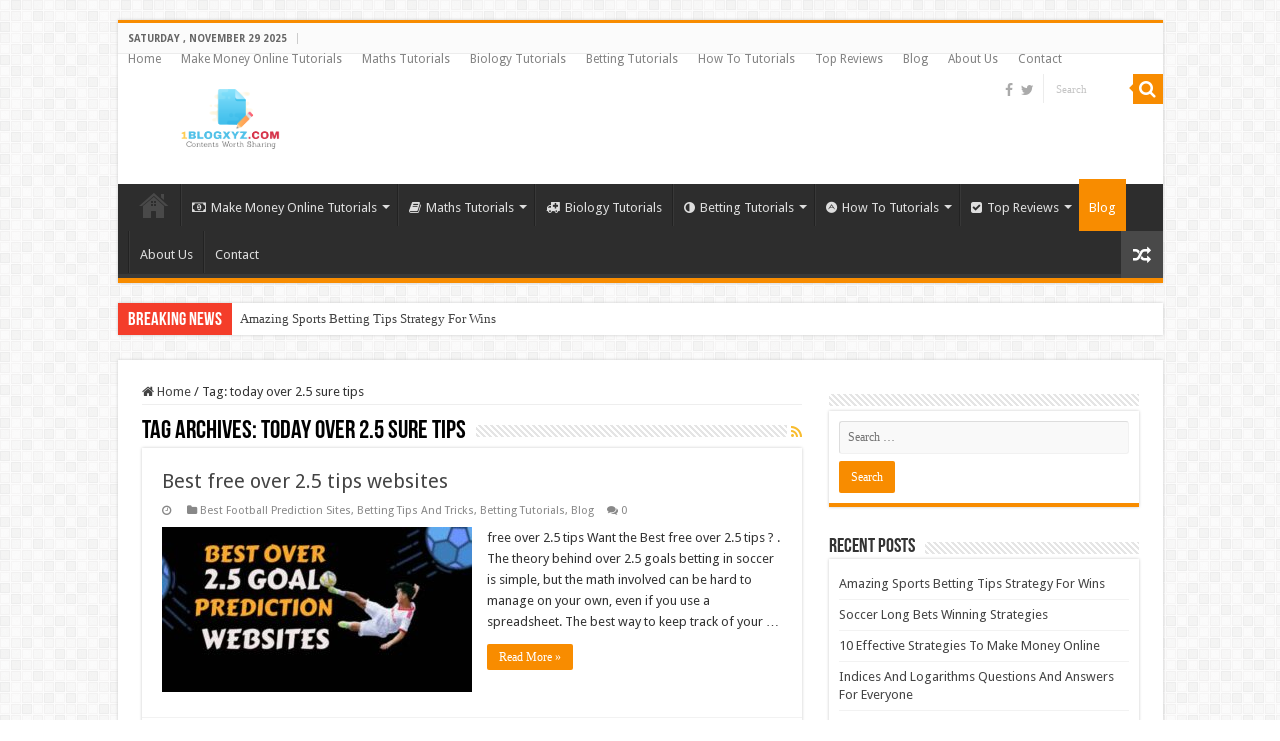

--- FILE ---
content_type: text/html; charset=UTF-8
request_url: https://1blogxyz.com/tag/today-over-2-5-sure-tips/
body_size: 13515
content:
<!DOCTYPE html>
<html lang="en-US" prefix="og: http://ogp.me/ns#">
<head>
<script async src="https://pagead2.googlesyndication.com/pagead/js/adsbygoogle.js?client=ca-pub-2617097023433565"
     crossorigin="anonymous"></script>
<meta charset="UTF-8" />
<link rel="profile" href="http://gmpg.org/xfn/11" />
<link rel="pingback" href="https://1blogxyz.com/xmlrpc.php" />

<!-- [BEGIN] Metadata added via All-Meta-Tags plugin by Space X-Chimp ( https://www.spacexchimp.com ) -->
<meta name="google-site-verification" content="-wQpD7oFsI0qmkRPBh4JpOTa3YnWosBOmWGGNMw0Qo4" />
<meta name='ir-site-verification-token' value='-533366929'>
<!-- [END] Metadata added via All-Meta-Tags plugin by Space X-Chimp ( https://www.spacexchimp.com ) -->

    <style>
        #wpadminbar #wp-admin-bar-p404_free_top_button .ab-icon:before {
            content: "\f103";
            color:red;
            top: 2px;
        }
    </style>
    <meta name='robots' content='index, follow, max-image-preview:large, max-snippet:-1, max-video-preview:-1' />
	<style>img:is([sizes="auto" i], [sizes^="auto," i]) { contain-intrinsic-size: 3000px 1500px }</style>
	
	<!-- This site is optimized with the Yoast SEO plugin v22.7 - https://yoast.com/wordpress/plugins/seo/ -->
	<title>today over 2.5 sure tips Archives - 1blogxyz.com</title>
	<link rel="canonical" href="https://1blogxyz.com/tag/today-over-2-5-sure-tips/" />
	<meta property="og:locale" content="en_US" />
	<meta property="og:type" content="article" />
	<meta property="og:title" content="today over 2.5 sure tips Archives - 1blogxyz.com" />
	<meta property="og:url" content="https://1blogxyz.com/tag/today-over-2-5-sure-tips/" />
	<meta property="og:site_name" content="1blogxyz.com" />
	<meta name="twitter:card" content="summary_large_image" />
	<script type="application/ld+json" class="yoast-schema-graph">{"@context":"https://schema.org","@graph":[{"@type":"CollectionPage","@id":"https://1blogxyz.com/tag/today-over-2-5-sure-tips/","url":"https://1blogxyz.com/tag/today-over-2-5-sure-tips/","name":"today over 2.5 sure tips Archives - 1blogxyz.com","isPartOf":{"@id":"https://1blogxyz.com/#website"},"primaryImageOfPage":{"@id":"https://1blogxyz.com/tag/today-over-2-5-sure-tips/#primaryimage"},"image":{"@id":"https://1blogxyz.com/tag/today-over-2-5-sure-tips/#primaryimage"},"thumbnailUrl":"https://1blogxyz.com/wp-content/uploads/2022/02/free-over-2.5-tips.jpeg","breadcrumb":{"@id":"https://1blogxyz.com/tag/today-over-2-5-sure-tips/#breadcrumb"},"inLanguage":"en-US"},{"@type":"ImageObject","inLanguage":"en-US","@id":"https://1blogxyz.com/tag/today-over-2-5-sure-tips/#primaryimage","url":"https://1blogxyz.com/wp-content/uploads/2022/02/free-over-2.5-tips.jpeg","contentUrl":"https://1blogxyz.com/wp-content/uploads/2022/02/free-over-2.5-tips.jpeg","width":560,"height":315,"caption":"free over 2.5 tips"},{"@type":"BreadcrumbList","@id":"https://1blogxyz.com/tag/today-over-2-5-sure-tips/#breadcrumb","itemListElement":[{"@type":"ListItem","position":1,"name":"Home","item":"https://1blogxyz.com/"},{"@type":"ListItem","position":2,"name":"today over 2.5 sure tips"}]},{"@type":"WebSite","@id":"https://1blogxyz.com/#website","url":"https://1blogxyz.com/","name":"1blogxyz.com","description":"Contents Worth Sharing","potentialAction":[{"@type":"SearchAction","target":{"@type":"EntryPoint","urlTemplate":"https://1blogxyz.com/?s={search_term_string}"},"query-input":"required name=search_term_string"}],"inLanguage":"en-US"}]}</script>
	<!-- / Yoast SEO plugin. -->


<link rel='dns-prefetch' href='//static.addtoany.com' />
<link rel='dns-prefetch' href='//fonts.googleapis.com' />
<link rel="alternate" type="application/rss+xml" title="1blogxyz.com &raquo; Feed" href="https://1blogxyz.com/feed/" />
<link rel="alternate" type="application/rss+xml" title="1blogxyz.com &raquo; Comments Feed" href="https://1blogxyz.com/comments/feed/" />
<link rel="alternate" type="application/rss+xml" title="1blogxyz.com &raquo; today over 2.5 sure tips Tag Feed" href="https://1blogxyz.com/tag/today-over-2-5-sure-tips/feed/" />
<script type="text/javascript">
/* <![CDATA[ */
window._wpemojiSettings = {"baseUrl":"https:\/\/s.w.org\/images\/core\/emoji\/16.0.1\/72x72\/","ext":".png","svgUrl":"https:\/\/s.w.org\/images\/core\/emoji\/16.0.1\/svg\/","svgExt":".svg","source":{"concatemoji":"https:\/\/1blogxyz.com\/wp-includes\/js\/wp-emoji-release.min.js"}};
/*! This file is auto-generated */
!function(s,n){var o,i,e;function c(e){try{var t={supportTests:e,timestamp:(new Date).valueOf()};sessionStorage.setItem(o,JSON.stringify(t))}catch(e){}}function p(e,t,n){e.clearRect(0,0,e.canvas.width,e.canvas.height),e.fillText(t,0,0);var t=new Uint32Array(e.getImageData(0,0,e.canvas.width,e.canvas.height).data),a=(e.clearRect(0,0,e.canvas.width,e.canvas.height),e.fillText(n,0,0),new Uint32Array(e.getImageData(0,0,e.canvas.width,e.canvas.height).data));return t.every(function(e,t){return e===a[t]})}function u(e,t){e.clearRect(0,0,e.canvas.width,e.canvas.height),e.fillText(t,0,0);for(var n=e.getImageData(16,16,1,1),a=0;a<n.data.length;a++)if(0!==n.data[a])return!1;return!0}function f(e,t,n,a){switch(t){case"flag":return n(e,"\ud83c\udff3\ufe0f\u200d\u26a7\ufe0f","\ud83c\udff3\ufe0f\u200b\u26a7\ufe0f")?!1:!n(e,"\ud83c\udde8\ud83c\uddf6","\ud83c\udde8\u200b\ud83c\uddf6")&&!n(e,"\ud83c\udff4\udb40\udc67\udb40\udc62\udb40\udc65\udb40\udc6e\udb40\udc67\udb40\udc7f","\ud83c\udff4\u200b\udb40\udc67\u200b\udb40\udc62\u200b\udb40\udc65\u200b\udb40\udc6e\u200b\udb40\udc67\u200b\udb40\udc7f");case"emoji":return!a(e,"\ud83e\udedf")}return!1}function g(e,t,n,a){var r="undefined"!=typeof WorkerGlobalScope&&self instanceof WorkerGlobalScope?new OffscreenCanvas(300,150):s.createElement("canvas"),o=r.getContext("2d",{willReadFrequently:!0}),i=(o.textBaseline="top",o.font="600 32px Arial",{});return e.forEach(function(e){i[e]=t(o,e,n,a)}),i}function t(e){var t=s.createElement("script");t.src=e,t.defer=!0,s.head.appendChild(t)}"undefined"!=typeof Promise&&(o="wpEmojiSettingsSupports",i=["flag","emoji"],n.supports={everything:!0,everythingExceptFlag:!0},e=new Promise(function(e){s.addEventListener("DOMContentLoaded",e,{once:!0})}),new Promise(function(t){var n=function(){try{var e=JSON.parse(sessionStorage.getItem(o));if("object"==typeof e&&"number"==typeof e.timestamp&&(new Date).valueOf()<e.timestamp+604800&&"object"==typeof e.supportTests)return e.supportTests}catch(e){}return null}();if(!n){if("undefined"!=typeof Worker&&"undefined"!=typeof OffscreenCanvas&&"undefined"!=typeof URL&&URL.createObjectURL&&"undefined"!=typeof Blob)try{var e="postMessage("+g.toString()+"("+[JSON.stringify(i),f.toString(),p.toString(),u.toString()].join(",")+"));",a=new Blob([e],{type:"text/javascript"}),r=new Worker(URL.createObjectURL(a),{name:"wpTestEmojiSupports"});return void(r.onmessage=function(e){c(n=e.data),r.terminate(),t(n)})}catch(e){}c(n=g(i,f,p,u))}t(n)}).then(function(e){for(var t in e)n.supports[t]=e[t],n.supports.everything=n.supports.everything&&n.supports[t],"flag"!==t&&(n.supports.everythingExceptFlag=n.supports.everythingExceptFlag&&n.supports[t]);n.supports.everythingExceptFlag=n.supports.everythingExceptFlag&&!n.supports.flag,n.DOMReady=!1,n.readyCallback=function(){n.DOMReady=!0}}).then(function(){return e}).then(function(){var e;n.supports.everything||(n.readyCallback(),(e=n.source||{}).concatemoji?t(e.concatemoji):e.wpemoji&&e.twemoji&&(t(e.twemoji),t(e.wpemoji)))}))}((window,document),window._wpemojiSettings);
/* ]]> */
</script>
<link rel='stylesheet' id='formidable-css' href='https://1blogxyz.com/wp-content/plugins/formidable/css/formidableforms.css' type='text/css' media='all' />
<style id='wp-emoji-styles-inline-css' type='text/css'>

	img.wp-smiley, img.emoji {
		display: inline !important;
		border: none !important;
		box-shadow: none !important;
		height: 1em !important;
		width: 1em !important;
		margin: 0 0.07em !important;
		vertical-align: -0.1em !important;
		background: none !important;
		padding: 0 !important;
	}
</style>
<link rel='stylesheet' id='wp-block-library-css' href='https://1blogxyz.com/wp-includes/css/dist/block-library/style.min.css' type='text/css' media='all' />
<style id='classic-theme-styles-inline-css' type='text/css'>
/*! This file is auto-generated */
.wp-block-button__link{color:#fff;background-color:#32373c;border-radius:9999px;box-shadow:none;text-decoration:none;padding:calc(.667em + 2px) calc(1.333em + 2px);font-size:1.125em}.wp-block-file__button{background:#32373c;color:#fff;text-decoration:none}
</style>
<style id='global-styles-inline-css' type='text/css'>
:root{--wp--preset--aspect-ratio--square: 1;--wp--preset--aspect-ratio--4-3: 4/3;--wp--preset--aspect-ratio--3-4: 3/4;--wp--preset--aspect-ratio--3-2: 3/2;--wp--preset--aspect-ratio--2-3: 2/3;--wp--preset--aspect-ratio--16-9: 16/9;--wp--preset--aspect-ratio--9-16: 9/16;--wp--preset--color--black: #000000;--wp--preset--color--cyan-bluish-gray: #abb8c3;--wp--preset--color--white: #ffffff;--wp--preset--color--pale-pink: #f78da7;--wp--preset--color--vivid-red: #cf2e2e;--wp--preset--color--luminous-vivid-orange: #ff6900;--wp--preset--color--luminous-vivid-amber: #fcb900;--wp--preset--color--light-green-cyan: #7bdcb5;--wp--preset--color--vivid-green-cyan: #00d084;--wp--preset--color--pale-cyan-blue: #8ed1fc;--wp--preset--color--vivid-cyan-blue: #0693e3;--wp--preset--color--vivid-purple: #9b51e0;--wp--preset--gradient--vivid-cyan-blue-to-vivid-purple: linear-gradient(135deg,rgba(6,147,227,1) 0%,rgb(155,81,224) 100%);--wp--preset--gradient--light-green-cyan-to-vivid-green-cyan: linear-gradient(135deg,rgb(122,220,180) 0%,rgb(0,208,130) 100%);--wp--preset--gradient--luminous-vivid-amber-to-luminous-vivid-orange: linear-gradient(135deg,rgba(252,185,0,1) 0%,rgba(255,105,0,1) 100%);--wp--preset--gradient--luminous-vivid-orange-to-vivid-red: linear-gradient(135deg,rgba(255,105,0,1) 0%,rgb(207,46,46) 100%);--wp--preset--gradient--very-light-gray-to-cyan-bluish-gray: linear-gradient(135deg,rgb(238,238,238) 0%,rgb(169,184,195) 100%);--wp--preset--gradient--cool-to-warm-spectrum: linear-gradient(135deg,rgb(74,234,220) 0%,rgb(151,120,209) 20%,rgb(207,42,186) 40%,rgb(238,44,130) 60%,rgb(251,105,98) 80%,rgb(254,248,76) 100%);--wp--preset--gradient--blush-light-purple: linear-gradient(135deg,rgb(255,206,236) 0%,rgb(152,150,240) 100%);--wp--preset--gradient--blush-bordeaux: linear-gradient(135deg,rgb(254,205,165) 0%,rgb(254,45,45) 50%,rgb(107,0,62) 100%);--wp--preset--gradient--luminous-dusk: linear-gradient(135deg,rgb(255,203,112) 0%,rgb(199,81,192) 50%,rgb(65,88,208) 100%);--wp--preset--gradient--pale-ocean: linear-gradient(135deg,rgb(255,245,203) 0%,rgb(182,227,212) 50%,rgb(51,167,181) 100%);--wp--preset--gradient--electric-grass: linear-gradient(135deg,rgb(202,248,128) 0%,rgb(113,206,126) 100%);--wp--preset--gradient--midnight: linear-gradient(135deg,rgb(2,3,129) 0%,rgb(40,116,252) 100%);--wp--preset--font-size--small: 13px;--wp--preset--font-size--medium: 20px;--wp--preset--font-size--large: 36px;--wp--preset--font-size--x-large: 42px;--wp--preset--spacing--20: 0.44rem;--wp--preset--spacing--30: 0.67rem;--wp--preset--spacing--40: 1rem;--wp--preset--spacing--50: 1.5rem;--wp--preset--spacing--60: 2.25rem;--wp--preset--spacing--70: 3.38rem;--wp--preset--spacing--80: 5.06rem;--wp--preset--shadow--natural: 6px 6px 9px rgba(0, 0, 0, 0.2);--wp--preset--shadow--deep: 12px 12px 50px rgba(0, 0, 0, 0.4);--wp--preset--shadow--sharp: 6px 6px 0px rgba(0, 0, 0, 0.2);--wp--preset--shadow--outlined: 6px 6px 0px -3px rgba(255, 255, 255, 1), 6px 6px rgba(0, 0, 0, 1);--wp--preset--shadow--crisp: 6px 6px 0px rgba(0, 0, 0, 1);}:where(.is-layout-flex){gap: 0.5em;}:where(.is-layout-grid){gap: 0.5em;}body .is-layout-flex{display: flex;}.is-layout-flex{flex-wrap: wrap;align-items: center;}.is-layout-flex > :is(*, div){margin: 0;}body .is-layout-grid{display: grid;}.is-layout-grid > :is(*, div){margin: 0;}:where(.wp-block-columns.is-layout-flex){gap: 2em;}:where(.wp-block-columns.is-layout-grid){gap: 2em;}:where(.wp-block-post-template.is-layout-flex){gap: 1.25em;}:where(.wp-block-post-template.is-layout-grid){gap: 1.25em;}.has-black-color{color: var(--wp--preset--color--black) !important;}.has-cyan-bluish-gray-color{color: var(--wp--preset--color--cyan-bluish-gray) !important;}.has-white-color{color: var(--wp--preset--color--white) !important;}.has-pale-pink-color{color: var(--wp--preset--color--pale-pink) !important;}.has-vivid-red-color{color: var(--wp--preset--color--vivid-red) !important;}.has-luminous-vivid-orange-color{color: var(--wp--preset--color--luminous-vivid-orange) !important;}.has-luminous-vivid-amber-color{color: var(--wp--preset--color--luminous-vivid-amber) !important;}.has-light-green-cyan-color{color: var(--wp--preset--color--light-green-cyan) !important;}.has-vivid-green-cyan-color{color: var(--wp--preset--color--vivid-green-cyan) !important;}.has-pale-cyan-blue-color{color: var(--wp--preset--color--pale-cyan-blue) !important;}.has-vivid-cyan-blue-color{color: var(--wp--preset--color--vivid-cyan-blue) !important;}.has-vivid-purple-color{color: var(--wp--preset--color--vivid-purple) !important;}.has-black-background-color{background-color: var(--wp--preset--color--black) !important;}.has-cyan-bluish-gray-background-color{background-color: var(--wp--preset--color--cyan-bluish-gray) !important;}.has-white-background-color{background-color: var(--wp--preset--color--white) !important;}.has-pale-pink-background-color{background-color: var(--wp--preset--color--pale-pink) !important;}.has-vivid-red-background-color{background-color: var(--wp--preset--color--vivid-red) !important;}.has-luminous-vivid-orange-background-color{background-color: var(--wp--preset--color--luminous-vivid-orange) !important;}.has-luminous-vivid-amber-background-color{background-color: var(--wp--preset--color--luminous-vivid-amber) !important;}.has-light-green-cyan-background-color{background-color: var(--wp--preset--color--light-green-cyan) !important;}.has-vivid-green-cyan-background-color{background-color: var(--wp--preset--color--vivid-green-cyan) !important;}.has-pale-cyan-blue-background-color{background-color: var(--wp--preset--color--pale-cyan-blue) !important;}.has-vivid-cyan-blue-background-color{background-color: var(--wp--preset--color--vivid-cyan-blue) !important;}.has-vivid-purple-background-color{background-color: var(--wp--preset--color--vivid-purple) !important;}.has-black-border-color{border-color: var(--wp--preset--color--black) !important;}.has-cyan-bluish-gray-border-color{border-color: var(--wp--preset--color--cyan-bluish-gray) !important;}.has-white-border-color{border-color: var(--wp--preset--color--white) !important;}.has-pale-pink-border-color{border-color: var(--wp--preset--color--pale-pink) !important;}.has-vivid-red-border-color{border-color: var(--wp--preset--color--vivid-red) !important;}.has-luminous-vivid-orange-border-color{border-color: var(--wp--preset--color--luminous-vivid-orange) !important;}.has-luminous-vivid-amber-border-color{border-color: var(--wp--preset--color--luminous-vivid-amber) !important;}.has-light-green-cyan-border-color{border-color: var(--wp--preset--color--light-green-cyan) !important;}.has-vivid-green-cyan-border-color{border-color: var(--wp--preset--color--vivid-green-cyan) !important;}.has-pale-cyan-blue-border-color{border-color: var(--wp--preset--color--pale-cyan-blue) !important;}.has-vivid-cyan-blue-border-color{border-color: var(--wp--preset--color--vivid-cyan-blue) !important;}.has-vivid-purple-border-color{border-color: var(--wp--preset--color--vivid-purple) !important;}.has-vivid-cyan-blue-to-vivid-purple-gradient-background{background: var(--wp--preset--gradient--vivid-cyan-blue-to-vivid-purple) !important;}.has-light-green-cyan-to-vivid-green-cyan-gradient-background{background: var(--wp--preset--gradient--light-green-cyan-to-vivid-green-cyan) !important;}.has-luminous-vivid-amber-to-luminous-vivid-orange-gradient-background{background: var(--wp--preset--gradient--luminous-vivid-amber-to-luminous-vivid-orange) !important;}.has-luminous-vivid-orange-to-vivid-red-gradient-background{background: var(--wp--preset--gradient--luminous-vivid-orange-to-vivid-red) !important;}.has-very-light-gray-to-cyan-bluish-gray-gradient-background{background: var(--wp--preset--gradient--very-light-gray-to-cyan-bluish-gray) !important;}.has-cool-to-warm-spectrum-gradient-background{background: var(--wp--preset--gradient--cool-to-warm-spectrum) !important;}.has-blush-light-purple-gradient-background{background: var(--wp--preset--gradient--blush-light-purple) !important;}.has-blush-bordeaux-gradient-background{background: var(--wp--preset--gradient--blush-bordeaux) !important;}.has-luminous-dusk-gradient-background{background: var(--wp--preset--gradient--luminous-dusk) !important;}.has-pale-ocean-gradient-background{background: var(--wp--preset--gradient--pale-ocean) !important;}.has-electric-grass-gradient-background{background: var(--wp--preset--gradient--electric-grass) !important;}.has-midnight-gradient-background{background: var(--wp--preset--gradient--midnight) !important;}.has-small-font-size{font-size: var(--wp--preset--font-size--small) !important;}.has-medium-font-size{font-size: var(--wp--preset--font-size--medium) !important;}.has-large-font-size{font-size: var(--wp--preset--font-size--large) !important;}.has-x-large-font-size{font-size: var(--wp--preset--font-size--x-large) !important;}
:where(.wp-block-post-template.is-layout-flex){gap: 1.25em;}:where(.wp-block-post-template.is-layout-grid){gap: 1.25em;}
:where(.wp-block-columns.is-layout-flex){gap: 2em;}:where(.wp-block-columns.is-layout-grid){gap: 2em;}
:root :where(.wp-block-pullquote){font-size: 1.5em;line-height: 1.6;}
</style>
<link rel='stylesheet' id='contact-form-7-css' href='https://1blogxyz.com/wp-content/plugins/contact-form-7/includes/css/styles.css' type='text/css' media='all' />
<link rel='stylesheet' id='taqyeem-buttons-style-css' href='https://1blogxyz.com/wp-content/plugins/taqyeem-buttons/assets/style.css' type='text/css' media='all' />
<link rel='stylesheet' id='taqyeem-style-css' href='https://1blogxyz.com/wp-content/plugins/taqyeem/style.css' type='text/css' media='all' />
<link rel='stylesheet' id='tie-style-css' href='https://1blogxyz.com/wp-content/themes/sahifa/style.css' type='text/css' media='all' />
<link rel='stylesheet' id='tie-ilightbox-skin-css' href='https://1blogxyz.com/wp-content/themes/sahifa/css/ilightbox/dark-skin/skin.css' type='text/css' media='all' />
<link rel='stylesheet' id='Droid+Sans-css' href='https://fonts.googleapis.com/css?family=Droid+Sans%3Aregular%2C700' type='text/css' media='all' />
<link rel='stylesheet' id='addtoany-css' href='https://1blogxyz.com/wp-content/plugins/add-to-any/addtoany.min.css' type='text/css' media='all' />
<link rel='stylesheet' id='__EPYT__style-css' href='https://1blogxyz.com/wp-content/plugins/youtube-embed-plus/styles/ytprefs.min.css' type='text/css' media='all' />
<style id='__EPYT__style-inline-css' type='text/css'>

                .epyt-gallery-thumb {
                        width: 33.333%;
                }
                
</style>
<script type="text/javascript" id="addtoany-core-js-before">
/* <![CDATA[ */
window.a2a_config=window.a2a_config||{};a2a_config.callbacks=[];a2a_config.overlays=[];a2a_config.templates={};
/* ]]> */
</script>
<script type="text/javascript" async src="https://static.addtoany.com/menu/page.js" id="addtoany-core-js"></script>
<script type="text/javascript" src="https://1blogxyz.com/wp-includes/js/jquery/jquery.min.js" id="jquery-core-js"></script>
<script type="text/javascript" src="https://1blogxyz.com/wp-includes/js/jquery/jquery-migrate.min.js" id="jquery-migrate-js"></script>
<script type="text/javascript" async src="https://1blogxyz.com/wp-content/plugins/add-to-any/addtoany.min.js" id="addtoany-jquery-js"></script>
<script type="text/javascript" src="https://1blogxyz.com/wp-content/plugins/taqyeem/js/tie.js" id="taqyeem-main-js"></script>
<script type="text/javascript" id="__ytprefs__-js-extra">
/* <![CDATA[ */
var _EPYT_ = {"ajaxurl":"https:\/\/1blogxyz.com\/wp-admin\/admin-ajax.php","security":"7907cb76c4","gallery_scrolloffset":"20","eppathtoscripts":"https:\/\/1blogxyz.com\/wp-content\/plugins\/youtube-embed-plus\/scripts\/","eppath":"https:\/\/1blogxyz.com\/wp-content\/plugins\/youtube-embed-plus\/","epresponsiveselector":"[\"iframe.__youtube_prefs_widget__\"]","epdovol":"1","version":"14.2.1.2","evselector":"iframe.__youtube_prefs__[src], iframe[src*=\"youtube.com\/embed\/\"], iframe[src*=\"youtube-nocookie.com\/embed\/\"]","ajax_compat":"","maxres_facade":"eager","ytapi_load":"light","pause_others":"","stopMobileBuffer":"1","facade_mode":"","not_live_on_channel":"","vi_active":"","vi_js_posttypes":[]};
/* ]]> */
</script>
<script type="text/javascript" src="https://1blogxyz.com/wp-content/plugins/youtube-embed-plus/scripts/ytprefs.min.js" id="__ytprefs__-js"></script>
<link rel="https://api.w.org/" href="https://1blogxyz.com/wp-json/" /><link rel="alternate" title="JSON" type="application/json" href="https://1blogxyz.com/wp-json/wp/v2/tags/930" /><link rel="EditURI" type="application/rsd+xml" title="RSD" href="https://1blogxyz.com/xmlrpc.php?rsd" />
<meta name="generator" content="WordPress 6.8.3" />
 <style> .ppw-ppf-input-container { background-color: !important; padding: px!important; border-radius: px!important; } .ppw-ppf-input-container div.ppw-ppf-headline { font-size: px!important; font-weight: !important; color: !important; } .ppw-ppf-input-container div.ppw-ppf-desc { font-size: px!important; font-weight: !important; color: !important; } .ppw-ppf-input-container label.ppw-pwd-label { font-size: px!important; font-weight: !important; color: !important; } div.ppwp-wrong-pw-error { font-size: px!important; font-weight: !important; color: #dc3232!important; background: !important; } .ppw-ppf-input-container input[type='submit'] { color: !important; background: !important; } .ppw-ppf-input-container input[type='submit']:hover { color: !important; background: !important; } .ppw-ppf-desc-below { font-size: px!important; font-weight: !important; color: !important; } </style>  <style> .ppw-form { background-color: !important; padding: px!important; border-radius: px!important; } .ppw-headline.ppw-pcp-pf-headline { font-size: px!important; font-weight: !important; color: !important; } .ppw-description.ppw-pcp-pf-desc { font-size: px!important; font-weight: !important; color: !important; } .ppw-pcp-pf-desc-above-btn { display: block; } .ppw-pcp-pf-desc-below-form { font-size: px!important; font-weight: !important; color: !important; } .ppw-input label.ppw-pcp-password-label { font-size: px!important; font-weight: !important; color: !important; } .ppw-form input[type='submit'] { color: !important; background: !important; } .ppw-form input[type='submit']:hover { color: !important; background: !important; } div.ppw-error.ppw-pcp-pf-error-msg { font-size: px!important; font-weight: !important; color: #dc3232!important; background: !important; } </style> <script type='text/javascript'>
/* <![CDATA[ */
var taqyeem = {"ajaxurl":"https://1blogxyz.com/wp-admin/admin-ajax.php" , "your_rating":"Your Rating:"};
/* ]]> */
</script>

<style type="text/css" media="screen">

</style>
<style>/* CSS added by WP Meta and Date Remover*/.entry-meta {display:none !important;}
	.home .entry-meta { display: none; }
	.entry-footer {display:none !important;}
	.home .entry-footer { display: none; }</style><!-- Analytics by WP Statistics v14.6.4 - https://wp-statistics.com/ -->
<link rel="shortcut icon" href="https://1blogxyz.com/wp-content/themes/sahifa/favicon.ico" title="Favicon" />
<!--[if IE]>
<script type="text/javascript">jQuery(document).ready(function (){ jQuery(".menu-item").has("ul").children("a").attr("aria-haspopup", "true");});</script>
<![endif]-->
<!--[if lt IE 9]>
<script src="https://1blogxyz.com/wp-content/themes/sahifa/js/html5.js"></script>
<script src="https://1blogxyz.com/wp-content/themes/sahifa/js/selectivizr-min.js"></script>
<![endif]-->
<!--[if IE 9]>
<link rel="stylesheet" type="text/css" media="all" href="https://1blogxyz.com/wp-content/themes/sahifa/css/ie9.css" />
<![endif]-->
<!--[if IE 8]>
<link rel="stylesheet" type="text/css" media="all" href="https://1blogxyz.com/wp-content/themes/sahifa/css/ie8.css" />
<![endif]-->
<!--[if IE 7]>
<link rel="stylesheet" type="text/css" media="all" href="https://1blogxyz.com/wp-content/themes/sahifa/css/ie7.css" />
<![endif]-->


<meta name="viewport" content="width=device-width, initial-scale=1.0" />



<style type="text/css" media="screen">

body{
	font-family: 'Droid Sans';
}


</style>

		<script type="text/javascript">
			/* <![CDATA[ */
				var sf_position = '0';
				var sf_templates = "<a href=\"{search_url_escaped}\">View All Results<\/a>";
				var sf_input = '.search-live';
				jQuery(document).ready(function(){
					jQuery(sf_input).ajaxyLiveSearch({"expand":false,"searchUrl":"https:\/\/1blogxyz.com\/?s=%s","text":"Search","delay":500,"iwidth":180,"width":315,"ajaxUrl":"https:\/\/1blogxyz.com\/wp-admin\/admin-ajax.php","rtl":0});
					jQuery(".live-search_ajaxy-selective-input").keyup(function() {
						var width = jQuery(this).val().length * 8;
						if(width < 50) {
							width = 50;
						}
						jQuery(this).width(width);
					});
					jQuery(".live-search_ajaxy-selective-search").click(function() {
						jQuery(this).find(".live-search_ajaxy-selective-input").focus();
					});
					jQuery(".live-search_ajaxy-selective-close").click(function() {
						jQuery(this).parent().remove();
					});
				});
			/* ]]> */
		</script>
		<link rel="icon" href="https://1blogxyz.com/wp-content/uploads/2021/05/1blogxyz.com-Logo-2-150x60.png" sizes="32x32" />
<link rel="icon" href="https://1blogxyz.com/wp-content/uploads/2021/05/1blogxyz.com-Logo-2.png" sizes="192x192" />
<link rel="apple-touch-icon" href="https://1blogxyz.com/wp-content/uploads/2021/05/1blogxyz.com-Logo-2.png" />
<meta name="msapplication-TileImage" content="https://1blogxyz.com/wp-content/uploads/2021/05/1blogxyz.com-Logo-2.png" />
</head>
<body id="top" class="archive tag tag-today-over-2-5-sure-tips tag-930 wp-theme-sahifa lazy-enabled">

<div class="wrapper-outer">

	<div class="background-cover"></div>

	<aside id="slide-out">

			<div class="search-mobile">
			<form method="get" id="searchform-mobile" action="https://1blogxyz.com/">
				<button class="search-button" type="submit" value="Search"><i class="fa fa-search"></i></button>
				<input type="text" id="s-mobile" name="s" title="Search" value="Search" onfocus="if (this.value == 'Search') {this.value = '';}" onblur="if (this.value == '') {this.value = 'Search';}"  />
			</form>
		</div><!-- .search-mobile /-->
	
			<div class="social-icons">
		<a class="ttip-none" title="Facebook" href="https://www.facebook.com/1blogxyzcom-105053938447859/" target="_blank" data-wpel-link="external" rel="external noopener noreferrer"><i class="fa fa-facebook"></i></a><a class="ttip-none" title="Twitter" href="https://twitter.com/1Blogxyz" target="_blank" data-wpel-link="external" rel="external noopener noreferrer"><i class="fa fa-twitter"></i></a>
			</div>

	
		<div id="mobile-menu" ></div>
	</aside><!-- #slide-out /-->

		<div id="wrapper" class="boxed">
		<div class="inner-wrapper">

		<header id="theme-header" class="theme-header">
						<div id="top-nav" class="top-nav">
				<div class="container">

							<span class="today-date">Saturday , November 29 2025</span>
				<div class="top-menu"><ul id="menu-top-menu-navigation" class="menu"><li id="menu-item-21" class="menu-item menu-item-type-custom menu-item-object-custom menu-item-home menu-item-21"><a href="https://1blogxyz.com/" data-wpel-link="internal">Home</a></li>
<li id="menu-item-2149" class="menu-item menu-item-type-taxonomy menu-item-object-category menu-item-2149"><a href="https://1blogxyz.com/category/make-money-online-tutorials/" data-wpel-link="internal">Make Money Online Tutorials</a></li>
<li id="menu-item-2152" class="menu-item menu-item-type-taxonomy menu-item-object-category menu-item-2152"><a href="https://1blogxyz.com/category/maths-tutorials/" data-wpel-link="internal">Maths Tutorials</a></li>
<li id="menu-item-2153" class="menu-item menu-item-type-taxonomy menu-item-object-category menu-item-2153"><a href="https://1blogxyz.com/category/biology-tutorials/" data-wpel-link="internal">Biology Tutorials</a></li>
<li id="menu-item-2154" class="menu-item menu-item-type-taxonomy menu-item-object-category menu-item-2154"><a href="https://1blogxyz.com/category/betting-tutorials/" data-wpel-link="internal">Betting Tutorials</a></li>
<li id="menu-item-2151" class="menu-item menu-item-type-taxonomy menu-item-object-category menu-item-2151"><a href="https://1blogxyz.com/category/how-to-tutorials/" data-wpel-link="internal">How To Tutorials</a></li>
<li id="menu-item-2156" class="menu-item menu-item-type-taxonomy menu-item-object-category menu-item-2156"><a href="https://1blogxyz.com/category/top-reviews/" data-wpel-link="internal">Top Reviews</a></li>
<li id="menu-item-1133" class="menu-item menu-item-type-post_type menu-item-object-page current_page_parent menu-item-1133"><a href="https://1blogxyz.com/our-blog/" data-wpel-link="internal">Blog</a></li>
<li id="menu-item-22" class="menu-item menu-item-type-post_type menu-item-object-page menu-item-22"><a href="https://1blogxyz.com/about-us/" data-wpel-link="internal">About Us</a></li>
<li id="menu-item-24" class="menu-item menu-item-type-post_type menu-item-object-page menu-item-24"><a href="https://1blogxyz.com/contact-us/" data-wpel-link="internal">Contact</a></li>
</ul></div>
						<div class="search-block">
						<form method="get" id="searchform-header" action="https://1blogxyz.com/">
							<button class="search-button" type="submit" value="Search"><i class="fa fa-search"></i></button>
							<input class="search-live" type="text" id="s-header" name="s" title="Search" value="Search" onfocus="if (this.value == 'Search') {this.value = '';}" onblur="if (this.value == '') {this.value = 'Search';}"  />
						</form>
					</div><!-- .search-block /-->
			<div class="social-icons">
		<a class="ttip-none" title="Facebook" href="https://www.facebook.com/1blogxyzcom-105053938447859/" target="_blank" data-wpel-link="external" rel="external noopener noreferrer"><i class="fa fa-facebook"></i></a><a class="ttip-none" title="Twitter" href="https://twitter.com/1Blogxyz" target="_blank" data-wpel-link="external" rel="external noopener noreferrer"><i class="fa fa-twitter"></i></a>
			</div>

	
	
				</div><!-- .container /-->
			</div><!-- .top-menu /-->
			
		<div class="header-content">

					<a id="slide-out-open" class="slide-out-open" href="#"><span></span></a>
		
			<div class="logo" style=" margin-top:15px; margin-bottom:15px;">
			<h2>								<a title="1blogxyz.com" href="https://1blogxyz.com/" data-wpel-link="internal">
					<img src="https://1blogxyz.com/wp-content/uploads/2021/05/1blogxyz.com-Logo-2.png" alt="1blogxyz.com"  /><strong>1blogxyz.com Contents Worth Sharing</strong>
				</a>
			</h2>			</div><!-- .logo /-->
			<div class="e3lan e3lan-top">		</div>			<div class="clear"></div>

		</div>
													<nav id="main-nav" class="fixed-enabled">
				<div class="container">

				
					<div class="main-menu"><ul id="menu-top-menu-navigation-1" class="menu"><li class="menu-item menu-item-type-custom menu-item-object-custom menu-item-home menu-item-21"><a href="https://1blogxyz.com/" data-wpel-link="internal">Home</a></li>
<li class="menu-item menu-item-type-taxonomy menu-item-object-category menu-item-2149 mega-menu mega-recent-featured "><a href="https://1blogxyz.com/category/make-money-online-tutorials/" data-wpel-link="internal"><i class="fa fa-money"></i>Make Money Online Tutorials</a>
<div class="mega-menu-block menu-sub-content">

<div class="mega-menu-content">
<div class="mega-recent-post"><div class="post-thumbnail"><a class="mega-menu-link" href="https://1blogxyz.com/10-effective-strategies-to-make-money-online/" title="10 Effective Strategies To Make Money Online" data-wpel-link="internal"><img src="https://1blogxyz.com/wp-content/uploads/2025/02/10-Effective-Strategies-To-Make-Money-Online-660x330.png" width="660" height="330" alt="10 Effective Strategies To Make Money Online" /><span class="fa overlay-icon"></span></a></div><h3 class="post-box-title"><a class="mega-menu-link" href="https://1blogxyz.com/10-effective-strategies-to-make-money-online/" title="10 Effective Strategies To Make Money Online" data-wpel-link="internal">10 Effective Strategies To Make Money Online</a></h3>
						<span class="tie-date"><i class="fa fa-clock-o"></i></span>
						</div> <!-- mega-recent-post --><div class="mega-check-also"><ul><li><div class="post-thumbnail"><a class="mega-menu-link" href="https://1blogxyz.com/best-ai-tools-to-make-money-online/" title="7+ Amazing AI Tools That Can Make You Rich" data-wpel-link="internal"><img src="https://1blogxyz.com/wp-content/uploads/2024/06/7-Amazing-AI-Tools-That-Can-Make-You-Rich-110x75.png" width="110" height="75" alt="7+ Amazing AI Tools That Can Make You Rich" /><span class="fa overlay-icon"></span></a></div><h3 class="post-box-title"><a class="mega-menu-link" href="https://1blogxyz.com/best-ai-tools-to-make-money-online/" title="7+ Amazing AI Tools That Can Make You Rich" data-wpel-link="internal">7+ Amazing AI Tools That Can Make You Rich</a></h3><span class="tie-date"><i class="fa fa-clock-o"></i></span></li><li><div class="post-thumbnail"><a class="mega-menu-link" href="https://1blogxyz.com/the-best-youtube-niches-to-make-over-5000-weekly/" title="The Best Youtube Niches To Make Over $5000 Weekly." data-wpel-link="internal"><img src="https://1blogxyz.com/wp-content/uploads/2024/06/The-Best-Youtube-Niches-To-Make-Over-5000-Weekly-110x75.png" width="110" height="75" alt="The Best Youtube Niches To Make Over $5000 Weekly." /><span class="fa overlay-icon"></span></a></div><h3 class="post-box-title"><a class="mega-menu-link" href="https://1blogxyz.com/the-best-youtube-niches-to-make-over-5000-weekly/" title="The Best Youtube Niches To Make Over $5000 Weekly." data-wpel-link="internal">The Best Youtube Niches To Make Over $5000 Weekly.</a></h3><span class="tie-date"><i class="fa fa-clock-o"></i></span></li><li><div class="post-thumbnail"><a class="mega-menu-link" href="https://1blogxyz.com/from-zero-to-hero-the-2000-monthly-side-hustle-blueprint/" title="From Zero to Hero: The $2000 Monthly Side Hustle Blueprint" data-wpel-link="internal"><img src="https://1blogxyz.com/wp-content/uploads/2024/04/The-2000-Challenge-Transforming-Your-Skills-into-Cash-110x75.png" width="110" height="75" alt="From Zero to Hero: The $2000 Monthly Side Hustle Blueprint" /><span class="fa overlay-icon"></span></a></div><h3 class="post-box-title"><a class="mega-menu-link" href="https://1blogxyz.com/from-zero-to-hero-the-2000-monthly-side-hustle-blueprint/" title="From Zero to Hero: The $2000 Monthly Side Hustle Blueprint" data-wpel-link="internal">From Zero to Hero: The $2000 Monthly Side Hustle Blueprint</a></h3><span class="tie-date"><i class="fa fa-clock-o"></i></span></li><li><div class="post-thumbnail"><a class="mega-menu-link" href="https://1blogxyz.com/how-to-make-20k-a-month-with-quora/" title="How to Make $20K A Month with Quora" data-wpel-link="internal"><img src="https://1blogxyz.com/wp-content/uploads/2024/01/How-to-Make-20K-A-Month-with-Quora-110x75.png" width="110" height="75" alt="How to Make $20K A Month with Quora" /><span class="fa overlay-icon"></span></a></div><h3 class="post-box-title"><a class="mega-menu-link" href="https://1blogxyz.com/how-to-make-20k-a-month-with-quora/" title="How to Make $20K A Month with Quora" data-wpel-link="internal">How to Make $20K A Month with Quora</a></h3><span class="tie-date"><i class="fa fa-clock-o"></i></span></li><li><div class="post-thumbnail"><a class="mega-menu-link" href="https://1blogxyz.com/how-to-make-50-300-daily-new-step-by-step-strategy/" title="How To Make $50-$300 Daily New Step By Step Strategy" data-wpel-link="internal"><img src="https://1blogxyz.com/wp-content/uploads/2024/01/How-To-Make-50-300-Daily-New-Step-By-Step-Strategy-110x75.png" width="110" height="75" alt="How To Make $50-$300 Daily New Step By Step Strategy" /><span class="fa overlay-icon"></span></a></div><h3 class="post-box-title"><a class="mega-menu-link" href="https://1blogxyz.com/how-to-make-50-300-daily-new-step-by-step-strategy/" title="How To Make $50-$300 Daily New Step By Step Strategy" data-wpel-link="internal">How To Make $50-$300 Daily New Step By Step Strategy</a></h3><span class="tie-date"><i class="fa fa-clock-o"></i></span></li><li><div class="post-thumbnail"><a class="mega-menu-link" href="https://1blogxyz.com/cpa-money-making-strategy-500-6000-monthly/" title="CPA Money Making Strategy $500-$6000 Monthly" data-wpel-link="internal"><img src="https://1blogxyz.com/wp-content/uploads/2024/01/CPA-Money-Making-Strategy-500-6000-Monthly-110x75.png" width="110" height="75" alt="CPA Money Making Strategy $500-$6000 Monthly" /><span class="fa overlay-icon"></span></a></div><h3 class="post-box-title"><a class="mega-menu-link" href="https://1blogxyz.com/cpa-money-making-strategy-500-6000-monthly/" title="CPA Money Making Strategy $500-$6000 Monthly" data-wpel-link="internal">CPA Money Making Strategy $500-$6000 Monthly</a></h3><span class="tie-date"><i class="fa fa-clock-o"></i></span></li></ul></div> <!-- mega-check-also -->
</div><!-- .mega-menu-content --> 
</div><!-- .mega-menu-block --> 
</li>
<li class="menu-item menu-item-type-taxonomy menu-item-object-category menu-item-2152 mega-menu mega-recent-featured "><a href="https://1blogxyz.com/category/maths-tutorials/" data-wpel-link="internal"><i class="fa fa-book"></i>Maths Tutorials</a>
<div class="mega-menu-block menu-sub-content">

<div class="mega-menu-content">
<div class="mega-recent-post"><div class="post-thumbnail"><a class="mega-menu-link" href="https://1blogxyz.com/indices-and-logarithms-questions-and-answers-for-everyone/" title="Indices And Logarithms Questions And Answers For Everyone" data-wpel-link="internal"><img src="https://1blogxyz.com/wp-content/uploads/2024/12/Indices-And-Logarithm-Find-The-Values-Of-X-In-The-Given-Expression-660x330.png" width="660" height="330" alt="Indices And Logarithms Questions And Answers For Everyone" /><span class="fa overlay-icon"></span></a></div><h3 class="post-box-title"><a class="mega-menu-link" href="https://1blogxyz.com/indices-and-logarithms-questions-and-answers-for-everyone/" title="Indices And Logarithms Questions And Answers For Everyone" data-wpel-link="internal">Indices And Logarithms Questions And Answers For Everyone</a></h3>
						<span class="tie-date"><i class="fa fa-clock-o"></i></span>
						</div> <!-- mega-recent-post --><div class="mega-check-also"><ul><li><div class="post-thumbnail"><a class="mega-menu-link" href="https://1blogxyz.com/partial-fractions-exercises-and-solutions-for-evryone/" title="Partial Fractions Exercises And Solutions For Evryone" data-wpel-link="internal"><img src="https://1blogxyz.com/wp-content/uploads/2024/11/Partial-Fractions-Exercises-And-Solutions-For-Evryone-110x75.png" width="110" height="75" alt="Partial Fractions Exercises And Solutions For Evryone" /><span class="fa overlay-icon"></span></a></div><h3 class="post-box-title"><a class="mega-menu-link" href="https://1blogxyz.com/partial-fractions-exercises-and-solutions-for-evryone/" title="Partial Fractions Exercises And Solutions For Evryone" data-wpel-link="internal">Partial Fractions Exercises And Solutions For Evryone</a></h3><span class="tie-date"><i class="fa fa-clock-o"></i></span></li><li><div class="post-thumbnail"><a class="mega-menu-link" href="https://1blogxyz.com/the-laws-of-indices-and-applied-examples/" title="The Laws Of Indices And Applied Examples" data-wpel-link="internal"><img src="https://1blogxyz.com/wp-content/uploads/2024/11/The-Laws-Of-Indices-And-Applied-Examples-110x75.png" width="110" height="75" alt="The Laws Of Indices And Applied Examples" /><span class="fa overlay-icon"></span></a></div><h3 class="post-box-title"><a class="mega-menu-link" href="https://1blogxyz.com/the-laws-of-indices-and-applied-examples/" title="The Laws Of Indices And Applied Examples" data-wpel-link="internal">The Laws Of Indices And Applied Examples</a></h3><span class="tie-date"><i class="fa fa-clock-o"></i></span></li><li><div class="post-thumbnail"><a class="mega-menu-link" href="https://1blogxyz.com/express-this-expression-into-partial-fractions-2/" title="Express This Expression InTo Partial Fractions #2" data-wpel-link="internal"><img src="https://1blogxyz.com/wp-content/uploads/2024/10/Express-This-In-To-Partial-Fractions-110x75.png" width="110" height="75" alt="Express This Expression InTo Partial Fractions #2" /><span class="fa overlay-icon"></span></a></div><h3 class="post-box-title"><a class="mega-menu-link" href="https://1blogxyz.com/express-this-expression-into-partial-fractions-2/" title="Express This Expression InTo Partial Fractions #2" data-wpel-link="internal">Express This Expression InTo Partial Fractions #2</a></h3><span class="tie-date"><i class="fa fa-clock-o"></i></span></li><li><div class="post-thumbnail"><a class="mega-menu-link" href="https://1blogxyz.com/solve-this-expression-into-partial-fractions-1/" title="Solve This Expression Into Partial Fractions #1" data-wpel-link="internal"><img src="https://1blogxyz.com/wp-content/uploads/2024/10/Solve-This-Expression-Into-Partial-Fractions-110x75.png" width="110" height="75" alt="Solve This Expression Into Partial Fractions #1" /><span class="fa overlay-icon"></span></a></div><h3 class="post-box-title"><a class="mega-menu-link" href="https://1blogxyz.com/solve-this-expression-into-partial-fractions-1/" title="Solve This Expression Into Partial Fractions #1" data-wpel-link="internal">Solve This Expression Into Partial Fractions #1</a></h3><span class="tie-date"><i class="fa fa-clock-o"></i></span></li></ul></div> <!-- mega-check-also -->
</div><!-- .mega-menu-content --> 
</div><!-- .mega-menu-block --> 
</li>
<li class="menu-item menu-item-type-taxonomy menu-item-object-category menu-item-2153"><a href="https://1blogxyz.com/category/biology-tutorials/" data-wpel-link="internal"><i class="fa fa-ambulance"></i>Biology Tutorials</a></li>
<li class="menu-item menu-item-type-taxonomy menu-item-object-category menu-item-2154 mega-menu mega-recent-featured "><a href="https://1blogxyz.com/category/betting-tutorials/" data-wpel-link="internal"><i class="fa fa-adjust"></i>Betting Tutorials</a>
<div class="mega-menu-block menu-sub-content">

<div class="mega-menu-content">
<div class="mega-recent-post"><div class="post-thumbnail"><a class="mega-menu-link" href="https://1blogxyz.com/amazing-sports-betting-tips-strategy-for-wins/" title="Amazing Sports Betting Tips Strategy For Wins" data-wpel-link="internal"><img src="https://1blogxyz.com/wp-content/uploads/2025/06/4-Secret-Soccer-Betting-Tips-1.png" width="660" height="330" alt="Amazing Sports Betting Tips Strategy For Wins" /><span class="fa overlay-icon"></span></a></div><h3 class="post-box-title"><a class="mega-menu-link" href="https://1blogxyz.com/amazing-sports-betting-tips-strategy-for-wins/" title="Amazing Sports Betting Tips Strategy For Wins" data-wpel-link="internal">Amazing Sports Betting Tips Strategy For Wins</a></h3>
						<span class="tie-date"><i class="fa fa-clock-o"></i></span>
						</div> <!-- mega-recent-post --><div class="mega-check-also"><ul><li><div class="post-thumbnail"><a class="mega-menu-link" href="https://1blogxyz.com/soccer-long-bets-winning-strategies/" title="Soccer Long Bets Winning Strategies" data-wpel-link="internal"><img src="https://1blogxyz.com/wp-content/uploads/2025/05/Soccer-Long-Bets-Winning-Strategies-110x75.png" width="110" height="75" alt="Soccer Long Bets Winning Strategies" /><span class="fa overlay-icon"></span></a></div><h3 class="post-box-title"><a class="mega-menu-link" href="https://1blogxyz.com/soccer-long-bets-winning-strategies/" title="Soccer Long Bets Winning Strategies" data-wpel-link="internal">Soccer Long Bets Winning Strategies</a></h3><span class="tie-date"><i class="fa fa-clock-o"></i></span></li><li><div class="post-thumbnail"><a class="mega-menu-link" href="https://1blogxyz.com/great-soccer-prediction-websites-you-need-to-know/" title="Great Soccer Prediction Websites You Need To Know" data-wpel-link="internal"><img src="https://1blogxyz.com/wp-content/uploads/2024/11/Great-Soccer-Prediction-sites-You-Need-To-Know-110x75.png" width="110" height="75" alt="Great Soccer Prediction Websites You Need To Know" /><span class="fa overlay-icon"></span></a></div><h3 class="post-box-title"><a class="mega-menu-link" href="https://1blogxyz.com/great-soccer-prediction-websites-you-need-to-know/" title="Great Soccer Prediction Websites You Need To Know" data-wpel-link="internal">Great Soccer Prediction Websites You Need To Know</a></h3><span class="tie-date"><i class="fa fa-clock-o"></i></span></li><li><div class="post-thumbnail"><a class="mega-menu-link" href="https://1blogxyz.com/2-5-goal-prediction-strategy-to-beat-the-bookies-win/" title="2.5 Goal Prediction Strategy To Beat The Bookies &#038; Win" data-wpel-link="internal"><img src="https://1blogxyz.com/wp-content/uploads/2024/04/2.5-Goal-Prediction-Strategy-To-Beat-The-Bookies-Win-110x75.png" width="110" height="75" alt="2.5 Goal Prediction Strategy To Beat The Bookies &#038; Win" /><span class="fa overlay-icon"></span></a></div><h3 class="post-box-title"><a class="mega-menu-link" href="https://1blogxyz.com/2-5-goal-prediction-strategy-to-beat-the-bookies-win/" title="2.5 Goal Prediction Strategy To Beat The Bookies &#038; Win" data-wpel-link="internal">2.5 Goal Prediction Strategy To Beat The Bookies &#038; Win</a></h3><span class="tie-date"><i class="fa fa-clock-o"></i></span></li><li><div class="post-thumbnail"><a class="mega-menu-link" href="https://1blogxyz.com/the-best-ai-soccer-prediction-apps-for-you/" title="The Best AI Soccer Prediction Apps For You" data-wpel-link="internal"><img src="https://1blogxyz.com/wp-content/uploads/2023/11/ai-soccer-prediction-tools-110x75.png" width="110" height="75" alt="The Best AI Soccer Prediction Apps For You" /><span class="fa overlay-icon"></span></a></div><h3 class="post-box-title"><a class="mega-menu-link" href="https://1blogxyz.com/the-best-ai-soccer-prediction-apps-for-you/" title="The Best AI Soccer Prediction Apps For You" data-wpel-link="internal">The Best AI Soccer Prediction Apps For You</a></h3><span class="tie-date"><i class="fa fa-clock-o"></i></span></li><li><div class="post-thumbnail"><a class="mega-menu-link" href="https://1blogxyz.com/the-best-apps-for-correct-score-soccer-prediction/" title="The Best Apps for Correct Score Soccer Prediction" data-wpel-link="internal"><img src="https://1blogxyz.com/wp-content/uploads/2023/09/The-Best-Apps-for-Correct-Score-Soccer-Prediction-110x75.png" width="110" height="75" alt="The Best Apps for Correct Score Soccer Prediction" /><span class="fa overlay-icon"></span></a></div><h3 class="post-box-title"><a class="mega-menu-link" href="https://1blogxyz.com/the-best-apps-for-correct-score-soccer-prediction/" title="The Best Apps for Correct Score Soccer Prediction" data-wpel-link="internal">The Best Apps for Correct Score Soccer Prediction</a></h3><span class="tie-date"><i class="fa fa-clock-o"></i></span></li><li><div class="post-thumbnail"><a class="mega-menu-link" href="https://1blogxyz.com/best-500-win-soccer-goal-prediction-strategy/" title="Best 500% Win Soccer Goal Prediction Strategy." data-wpel-link="internal"><img src="https://1blogxyz.com/wp-content/uploads/2023/03/Best-500-Win-Soccer-Goal-Prediction-Strategy-110x75.png" width="110" height="75" alt="Best 500% Win Soccer Goal Prediction Strategy." /><span class="fa overlay-icon"></span></a></div><h3 class="post-box-title"><a class="mega-menu-link" href="https://1blogxyz.com/best-500-win-soccer-goal-prediction-strategy/" title="Best 500% Win Soccer Goal Prediction Strategy." data-wpel-link="internal">Best 500% Win Soccer Goal Prediction Strategy.</a></h3><span class="tie-date"><i class="fa fa-clock-o"></i></span></li></ul></div> <!-- mega-check-also -->
</div><!-- .mega-menu-content --> 
</div><!-- .mega-menu-block --> 
</li>
<li class="menu-item menu-item-type-taxonomy menu-item-object-category menu-item-2151 mega-menu mega-recent-featured "><a href="https://1blogxyz.com/category/how-to-tutorials/" data-wpel-link="internal"><i class="fa fa-adn"></i>How To Tutorials</a>
<div class="mega-menu-block menu-sub-content">

<div class="mega-menu-content">
<div class="mega-recent-post"><div class="post-thumbnail"><a class="mega-menu-link" href="https://1blogxyz.com/youtube-traffic-secret-tips-for-video-rankings-you-should-know/" title="Youtube Traffic Secret Tips For Video Rankings You Should Know." data-wpel-link="internal"><img src="https://1blogxyz.com/wp-content/uploads/2024/12/Youtube-Traffic-Secret-Tips-For-Video-Rankings-You-Should-Know-660x330.png" width="660" height="330" alt="Youtube Traffic Secret Tips For Video Rankings You Should Know." /><span class="fa overlay-icon"></span></a></div><h3 class="post-box-title"><a class="mega-menu-link" href="https://1blogxyz.com/youtube-traffic-secret-tips-for-video-rankings-you-should-know/" title="Youtube Traffic Secret Tips For Video Rankings You Should Know." data-wpel-link="internal">Youtube Traffic Secret Tips For Video Rankings You Should Know.</a></h3>
						<span class="tie-date"><i class="fa fa-clock-o"></i></span>
						</div> <!-- mega-recent-post --><div class="mega-check-also"><ul></ul></div> <!-- mega-check-also -->
</div><!-- .mega-menu-content --> 
</div><!-- .mega-menu-block --> 
</li>
<li class="menu-item menu-item-type-taxonomy menu-item-object-category menu-item-2156 mega-menu mega-recent-featured "><a href="https://1blogxyz.com/category/top-reviews/" data-wpel-link="internal"><i class="fa fa-check-square"></i>Top Reviews</a>
<div class="mega-menu-block menu-sub-content">

<div class="mega-menu-content">
<div class="mega-recent-post"><div class="post-thumbnail"><a class="mega-menu-link" href="https://1blogxyz.com/best-ai-tools-to-make-money-online/" title="7+ Amazing AI Tools That Can Make You Rich" data-wpel-link="internal"><img src="https://1blogxyz.com/wp-content/uploads/2024/06/7-Amazing-AI-Tools-That-Can-Make-You-Rich-660x330.png" width="660" height="330" alt="7+ Amazing AI Tools That Can Make You Rich" /><span class="fa overlay-icon"></span></a></div><h3 class="post-box-title"><a class="mega-menu-link" href="https://1blogxyz.com/best-ai-tools-to-make-money-online/" title="7+ Amazing AI Tools That Can Make You Rich" data-wpel-link="internal">7+ Amazing AI Tools That Can Make You Rich</a></h3>
						<span class="tie-date"><i class="fa fa-clock-o"></i></span>
						</div> <!-- mega-recent-post --><div class="mega-check-also"><ul></ul></div> <!-- mega-check-also -->
</div><!-- .mega-menu-content --> 
</div><!-- .mega-menu-block --> 
</li>
<li class="menu-item menu-item-type-post_type menu-item-object-page current_page_parent menu-item-1133"><a href="https://1blogxyz.com/our-blog/" data-wpel-link="internal">Blog</a></li>
<li class="menu-item menu-item-type-post_type menu-item-object-page menu-item-22"><a href="https://1blogxyz.com/about-us/" data-wpel-link="internal">About Us</a></li>
<li class="menu-item menu-item-type-post_type menu-item-object-page menu-item-24"><a href="https://1blogxyz.com/contact-us/" data-wpel-link="internal">Contact</a></li>
</ul></div>										<a href="https://1blogxyz.com/?tierand=1" class="random-article ttip" title="Random Article" data-wpel-link="internal"><i class="fa fa-random"></i></a>
					
					
				</div>
			</nav><!-- .main-nav /-->
					</header><!-- #header /-->

		
	<div class="clear"></div>
	<div id="breaking-news" class="breaking-news">
		<span class="breaking-news-title"><i class="fa fa-bolt"></i> <span>Breaking News</span></span>
		
					<ul>
					<li><a href="https://1blogxyz.com/amazing-sports-betting-tips-strategy-for-wins/" title="Amazing Sports Betting Tips Strategy For Wins" data-wpel-link="internal">Amazing Sports Betting Tips Strategy For Wins</a></li>
					<li><a href="https://1blogxyz.com/soccer-long-bets-winning-strategies/" title="Soccer Long Bets Winning Strategies" data-wpel-link="internal">Soccer Long Bets Winning Strategies</a></li>
					<li><a href="https://1blogxyz.com/10-effective-strategies-to-make-money-online/" title="10 Effective Strategies To Make Money Online" data-wpel-link="internal">10 Effective Strategies To Make Money Online</a></li>
					<li><a href="https://1blogxyz.com/indices-and-logarithms-questions-and-answers-for-everyone/" title="Indices And Logarithms Questions And Answers For Everyone" data-wpel-link="internal">Indices And Logarithms Questions And Answers For Everyone</a></li>
					<li><a href="https://1blogxyz.com/youtube-traffic-secret-tips-for-video-rankings-you-should-know/" title="Youtube Traffic Secret Tips For Video Rankings You Should Know." data-wpel-link="internal">Youtube Traffic Secret Tips For Video Rankings You Should Know.</a></li>
					<li><a href="https://1blogxyz.com/partial-fractions-exercises-and-solutions-for-evryone/" title="Partial Fractions Exercises And Solutions For Evryone" data-wpel-link="internal">Partial Fractions Exercises And Solutions For Evryone</a></li>
					<li><a href="https://1blogxyz.com/great-soccer-prediction-websites-you-need-to-know/" title="Great Soccer Prediction Websites You Need To Know" data-wpel-link="internal">Great Soccer Prediction Websites You Need To Know</a></li>
					<li><a href="https://1blogxyz.com/the-laws-of-indices-and-applied-examples/" title="The Laws Of Indices And Applied Examples" data-wpel-link="internal">The Laws Of Indices And Applied Examples</a></li>
					<li><a href="https://1blogxyz.com/answers-for-a-level-biology-paper-1-june-2024-cameroon-gce/" title="Answers For A Level Biology Paper 1 June 2024 Cameroon Gce" data-wpel-link="internal">Answers For A Level Biology Paper 1 June 2024 Cameroon Gce</a></li>
					<li><a href="https://1blogxyz.com/express-this-expression-into-partial-fractions-2/" title="Express This Expression InTo Partial Fractions #2" data-wpel-link="internal">Express This Expression InTo Partial Fractions #2</a></li>
					</ul>
					
		
		<script type="text/javascript">
			jQuery(document).ready(function(){
								jQuery('#breaking-news ul').innerFade({animationType: 'fade', speed: 750 , timeout: 3500});
							});
					</script>
	</div> <!-- .breaking-news -->

	
	<div id="main-content" class="container">
	<div class="content">
		<nav id="crumbs"><a href="https://1blogxyz.com/" data-wpel-link="internal"><span class="fa fa-home" aria-hidden="true"></span> Home</a><span class="delimiter">/</span><span class="current">Tag: <span>today over 2.5 sure tips</span></span></nav>
		<div class="page-head">
		
			<h1 class="page-title">
				Tag Archives: <span>today over 2.5 sure tips</span>			</h1>
			
						<a class="rss-cat-icon tooltip" title="Feed Subscription" href="https://1blogxyz.com/tag/today-over-2-5-sure-tips/feed/" data-wpel-link="internal"><i class="fa fa-rss"></i></a>
						
			<div class="stripe-line"></div>
			
						
		</div>
		
				<div class="post-listing archive-box">


	<article class="item-list">
	
		<h2 class="post-box-title">
			<a href="https://1blogxyz.com/free-over-2-5-tips/" data-wpel-link="internal">Best free over 2.5 tips websites</a>
		</h2>
		
		<p class="post-meta">
	
		
	<span class="tie-date"><i class="fa fa-clock-o"></i></span>	
	<span class="post-cats"><i class="fa fa-folder"></i><a href="https://1blogxyz.com/category/best-football-prediction-sites/" rel="category tag" data-wpel-link="internal">Best Football Prediction Sites</a>, <a href="https://1blogxyz.com/category/betting-tips-and-tricks/" rel="category tag" data-wpel-link="internal">Betting Tips And Tricks</a>, <a href="https://1blogxyz.com/category/betting-tutorials/" rel="category tag" data-wpel-link="internal">Betting Tutorials</a>, <a href="https://1blogxyz.com/category/our-blog-posts/" rel="category tag" data-wpel-link="internal">Blog</a></span>
	
	<span class="post-comments"><i class="fa fa-comments"></i><a href="https://1blogxyz.com/free-over-2-5-tips/#respond" data-wpel-link="internal">0</a></span>
</p>
					

		
			
		
		<div class="post-thumbnail">
			<a href="https://1blogxyz.com/free-over-2-5-tips/" data-wpel-link="internal">
				<img width="310" height="165" src="https://1blogxyz.com/wp-content/uploads/2022/02/free-over-2.5-tips-310x165.jpeg" class="attachment-tie-medium size-tie-medium wp-post-image" alt="free over 2.5 tips" decoding="async" fetchpriority="high" />				<span class="fa overlay-icon"></span>
			</a>
		</div><!-- post-thumbnail /-->
		
					
		<div class="entry">
			<p>free over 2.5 tips Want the Best free over 2.5 tips ? . The theory behind over 2.5 goals betting in soccer is simple, but the math involved can be hard to manage on your own, even if you use a spreadsheet. The best way to keep track of your &hellip;</p>
			<a class="more-link" href="https://1blogxyz.com/free-over-2-5-tips/" data-wpel-link="internal">Read More &raquo;</a>
		</div>

				
		<div class="clear"></div>
	</article><!-- .item-list -->
	

	<article class="item-list">
	
		<h2 class="post-box-title">
			<a href="https://1blogxyz.com/free-daily-over-2-5-goal-prediction-tips/" data-wpel-link="internal">Free Daily Over 2.5 Goal Prediction Tips</a>
		</h2>
		
		<p class="post-meta">
	
		
	<span class="tie-date"><i class="fa fa-clock-o"></i></span>	
	<span class="post-cats"><i class="fa fa-folder"></i><a href="https://1blogxyz.com/category/best-football-prediction-sites/" rel="category tag" data-wpel-link="internal">Best Football Prediction Sites</a>, <a href="https://1blogxyz.com/category/betting-tips-and-tricks/" rel="category tag" data-wpel-link="internal">Betting Tips And Tricks</a>, <a href="https://1blogxyz.com/category/betting-tutorials/" rel="category tag" data-wpel-link="internal">Betting Tutorials</a>, <a href="https://1blogxyz.com/category/our-blog-posts/" rel="category tag" data-wpel-link="internal">Blog</a>, <a href="https://1blogxyz.com/category/daily-prediction-tips/" rel="category tag" data-wpel-link="internal">Daily Prediction Tips</a></span>
	
	<span class="post-comments"><i class="fa fa-comments"></i><a href="https://1blogxyz.com/free-daily-over-2-5-goal-prediction-tips/#respond" data-wpel-link="internal">0</a></span>
</p>
					

		
			
		
		<div class="post-thumbnail">
			<a href="https://1blogxyz.com/free-daily-over-2-5-goal-prediction-tips/" data-wpel-link="internal">
				<img width="310" height="165" src="https://1blogxyz.com/wp-content/uploads/2022/03/Free-Daily-Over-2.5-Goal-Prediction-Tips-310x165.jpeg" class="attachment-tie-medium size-tie-medium wp-post-image" alt="Free Daily Over 2.5 Goal Prediction Tips" decoding="async" />				<span class="fa overlay-icon"></span>
			</a>
		</div><!-- post-thumbnail /-->
		
					
		<div class="entry">
			<p>Free Daily Over 2.5 Goal Prediction Tips Here, We provide you with free daily or weekly soccer prediction tips which we have carefully analyzed to help you decide on the games to bet on. These provided Tips have been carefully analyzed with the help of the best artificial intelligence(AI) software &hellip;</p>
			<a class="more-link" href="https://1blogxyz.com/free-daily-over-2-5-goal-prediction-tips/" data-wpel-link="internal">Read More &raquo;</a>
		</div>

				
		<div class="clear"></div>
	</article><!-- .item-list -->
	
</div>
				
	</div> <!-- .content -->
	
<aside id="sidebar">
	<div class="theiaStickySidebar">
<div id="search-2" class="widget widget_search"><div class="widget-top"><h4> </h4><div class="stripe-line"></div></div>
						<div class="widget-container"><form role="search" method="get" class="search-form" action="https://1blogxyz.com/">
				<label>
					<span class="screen-reader-text">Search for:</span>
					<input type="search" class="search-field" placeholder="Search &hellip;" value="" name="s" />
				</label>
				<input type="submit" class="search-submit" value="Search" />
			</form></div></div><!-- .widget /-->
		<div id="recent-posts-2" class="widget widget_recent_entries">
		<div class="widget-top"><h4>Recent Posts</h4><div class="stripe-line"></div></div>
						<div class="widget-container">
		<ul>
											<li>
					<a href="https://1blogxyz.com/amazing-sports-betting-tips-strategy-for-wins/" data-wpel-link="internal">Amazing Sports Betting Tips Strategy For Wins</a>
									</li>
											<li>
					<a href="https://1blogxyz.com/soccer-long-bets-winning-strategies/" data-wpel-link="internal">Soccer Long Bets Winning Strategies</a>
									</li>
											<li>
					<a href="https://1blogxyz.com/10-effective-strategies-to-make-money-online/" data-wpel-link="internal">10 Effective Strategies To Make Money Online</a>
									</li>
											<li>
					<a href="https://1blogxyz.com/indices-and-logarithms-questions-and-answers-for-everyone/" data-wpel-link="internal">Indices And Logarithms Questions And Answers For Everyone</a>
									</li>
											<li>
					<a href="https://1blogxyz.com/youtube-traffic-secret-tips-for-video-rankings-you-should-know/" data-wpel-link="internal">Youtube Traffic Secret Tips For Video Rankings You Should Know.</a>
									</li>
					</ul>

		</div></div><!-- .widget /-->	</div><!-- .theiaStickySidebar /-->
</aside><!-- #sidebar /-->	<div class="clear"></div>
</div><!-- .container /-->

<footer id="theme-footer">
	<div id="footer-widget-area" class="footer-3c">

			<div id="footer-first" class="footer-widgets-box">
			<div id="media_image-3" class="footer-widget widget_media_image"><div class="footer-widget-top"><h4> </h4></div>
						<div class="footer-widget-container"><a href="https://1blogxyz.com/" data-wpel-link="internal"><img width="190" height="60" src="https://1blogxyz.com/wp-content/uploads/2021/05/1blogxyz.com-Logo-2.png" class="image wp-image-27  attachment-full size-full" alt="1blogxyz Logo" style="max-width: 100%; height: auto;" decoding="async" loading="lazy" /></a></div></div><!-- .widget /--><div id="custom_html-3" class="widget_text footer-widget widget_custom_html"><div class="footer-widget-top"><h4>What We Do?</h4></div>
						<div class="footer-widget-container"><div class="textwidget custom-html-widget">We dedicate ourselves in providing top notch contents to meet our readers needs.</div></div></div><!-- .widget /--><div id="social-3" class="footer-widget social-icons-widget"><div class="footer-widget-top"><h4>Follow Us</h4></div>
						<div class="footer-widget-container">		<div class="social-icons social-colored">
		<a class="ttip-none" title="Facebook" href="https://www.facebook.com/1blogxyzcom-105053938447859/" target="_blank" data-wpel-link="external" rel="external noopener noreferrer"><i class="fa fa-facebook"></i></a><a class="ttip-none" title="Twitter" href="https://twitter.com/1Blogxyz" target="_blank" data-wpel-link="external" rel="external noopener noreferrer"><i class="fa fa-twitter"></i></a>
			</div>

</div></div><!-- .widget /-->		</div>
	
			<div id="footer-second" class="footer-widgets-box">
			<div id="pages-3" class="footer-widget widget_pages"><div class="footer-widget-top"><h4>Easy Links</h4></div>
						<div class="footer-widget-container">
			<ul>
				<li class="page_item page-item-10"><a href="https://1blogxyz.com/about-us/" data-wpel-link="internal">About Us</a></li>
<li class="page_item page-item-12"><a href="https://1blogxyz.com/contact-us/" data-wpel-link="internal">Contact Us</a></li>
<li class="page_item page-item-820"><a href="https://1blogxyz.com/disclaimer/" data-wpel-link="internal">Disclaimer</a></li>
<li class="page_item page-item-8"><a href="https://1blogxyz.com/" data-wpel-link="internal">Home</a></li>
<li class="page_item page-item-32 current_page_parent"><a href="https://1blogxyz.com/our-blog/" data-wpel-link="internal">Our Blog</a></li>
<li class="page_item page-item-3"><a href="https://1blogxyz.com/privacy-policy/" data-wpel-link="internal">Privacy Policy</a></li>
<li class="page_item page-item-775"><a href="https://1blogxyz.com/terms-and-conditions/" data-wpel-link="internal">Terms and Conditions</a></li>
			</ul>

			</div></div><!-- .widget /-->		</div><!-- #second .widget-area -->
	

			<div id="footer-third" class="footer-widgets-box">
			<div id="youtube-widget-2" class="footer-widget youtube-widget"><div class="footer-widget-top"><h4>Subscribe to our Channels</h4></div>
						<div class="footer-widget-container">
				<div class="youtube-box fitvidsignore">
					<div class="g-ytsubscribe" data-channelid="UCF6mfFB0zMHO_RjjGfBsfEg" data-layout="full" data-count="default"></div>
				</div>
			</div></div><!-- .widget /--><div id="youtube-widget-7" class="footer-widget youtube-widget"><div class="footer-widget-top"><h4> </h4></div>
						<div class="footer-widget-container">
				<div class="youtube-box fitvidsignore">
					<div class="g-ytsubscribe" data-channelid="UCU9D5fdH3pno8RAhOmciCAg" data-layout="full" data-count="default"></div>
				</div>
			</div></div><!-- .widget /--><div id="youtube-widget-8" class="footer-widget youtube-widget"><div class="footer-widget-top"><h4> </h4></div>
						<div class="footer-widget-container">
				<div class="youtube-box fitvidsignore">
					<div class="g-ytsubscribe" data-channelid="UC22mvjFEa3Gh8JIzVpl-Tgg" data-layout="full" data-count="default"></div>
				</div>
			</div></div><!-- .widget /-->		</div><!-- #third .widget-area -->
	
		
	</div><!-- #footer-widget-area -->
	<div class="clear"></div>
</footer><!-- .Footer /-->
				
<div class="clear"></div>
<div class="footer-bottom">
	<div class="container">
		<div class="alignright">
			Powered by <a href="https://1blogxyz.com/" data-wpel-link="internal">1BLOGXYZ.COM</a> | Designed by <a href="https://1blogxyz.com/" data-wpel-link="internal">Jonas T</a>		</div>
				<div class="social-icons">
		<a class="ttip-none" title="Facebook" href="https://www.facebook.com/1blogxyzcom-105053938447859/" target="_blank" data-wpel-link="external" rel="external noopener noreferrer"><i class="fa fa-facebook"></i></a><a class="ttip-none" title="Twitter" href="https://twitter.com/1Blogxyz" target="_blank" data-wpel-link="external" rel="external noopener noreferrer"><i class="fa fa-twitter"></i></a>
			</div>

		
		<div class="alignleft">
			© Copyright 2025, All Rights Reserved		</div>
		<div class="clear"></div>
	</div><!-- .Container -->
</div><!-- .Footer bottom -->

</div><!-- .inner-Wrapper -->
</div><!-- #Wrapper -->
</div><!-- .Wrapper-outer -->
	<div id="topcontrol" class="fa fa-angle-up" title="Scroll To Top"></div>
<div id="fb-root"></div>
<script type="speculationrules">
{"prefetch":[{"source":"document","where":{"and":[{"href_matches":"\/*"},{"not":{"href_matches":["\/wp-*.php","\/wp-admin\/*","\/wp-content\/uploads\/*","\/wp-content\/*","\/wp-content\/plugins\/*","\/wp-content\/themes\/sahifa\/*","\/*\\?(.+)"]}},{"not":{"selector_matches":"a[rel~=\"nofollow\"]"}},{"not":{"selector_matches":".no-prefetch, .no-prefetch a"}}]},"eagerness":"conservative"}]}
</script>
<script type="text/javascript" src="https://1blogxyz.com/wp-content/plugins/contact-form-7/includes/swv/js/index.js" id="swv-js"></script>
<script type="text/javascript" id="contact-form-7-js-extra">
/* <![CDATA[ */
var wpcf7 = {"api":{"root":"https:\/\/1blogxyz.com\/wp-json\/","namespace":"contact-form-7\/v1"},"cached":"1"};
/* ]]> */
</script>
<script type="text/javascript" src="https://1blogxyz.com/wp-content/plugins/contact-form-7/includes/js/index.js" id="contact-form-7-js"></script>
<script type="text/javascript" id="custom-script-js-extra">
/* <![CDATA[ */
var wpdata = {"object_id":"930","site_url":"https:\/\/1blogxyz.com"};
/* ]]> */
</script>
<script type="text/javascript" src="https://1blogxyz.com/wp-content/plugins/wp-meta-and-date-remover/assets/js/inspector.js" id="custom-script-js"></script>
<script type="text/javascript" id="wp-statistics-tracker-js-extra">
/* <![CDATA[ */
var WP_Statistics_Tracker_Object = {"hitRequestUrl":"https:\/\/1blogxyz.com\/wp-json\/wp-statistics\/v2\/hit?wp_statistics_hit_rest=yes&track_all=0&current_page_type=post_tag&current_page_id=930&search_query&page_uri=L3RhZy90b2RheS1vdmVyLTItNS1zdXJlLXRpcHMv","keepOnlineRequestUrl":"https:\/\/1blogxyz.com\/wp-json\/wp-statistics\/v2\/online?wp_statistics_hit_rest=yes&track_all=0&current_page_type=post_tag&current_page_id=930&search_query&page_uri=L3RhZy90b2RheS1vdmVyLTItNS1zdXJlLXRpcHMv","option":{"dntEnabled":false,"cacheCompatibility":false}};
/* ]]> */
</script>
<script type="text/javascript" src="https://1blogxyz.com/wp-content/plugins/wp-statistics/assets/js/tracker.js" id="wp-statistics-tracker-js"></script>
<script type="text/javascript" id="tie-scripts-js-extra">
/* <![CDATA[ */
var tie = {"mobile_menu_active":"true","mobile_menu_top":"","lightbox_all":"true","lightbox_gallery":"true","woocommerce_lightbox":"","lightbox_skin":"dark","lightbox_thumb":"vertical","lightbox_arrows":"","sticky_sidebar":"1","is_singular":"","reading_indicator":"","lang_no_results":"No Results","lang_results_found":"Results Found"};
/* ]]> */
</script>
<script type="text/javascript" src="https://1blogxyz.com/wp-content/themes/sahifa/js/tie-scripts.js" id="tie-scripts-js"></script>
<script type="text/javascript" src="https://1blogxyz.com/wp-content/themes/sahifa/js/ilightbox.packed.js" id="tie-ilightbox-js"></script>
<script type="text/javascript" src="https://1blogxyz.com/wp-content/plugins/youtube-embed-plus/scripts/fitvids.min.js" id="__ytprefsfitvids__-js"></script>
<script type="text/javascript" src="https://1blogxyz.com/wp-content/themes/sahifa/js/search.js" id="tie-search-js"></script>
<script type="text/javascript" src="//apis.google.com/js/platform.js" id="tie-google-platform-js-js"></script>
</body>
</html>
<!--
Performance optimized by W3 Total Cache. Learn more: https://www.boldgrid.com/w3-total-cache/

Object Caching 99/829 objects using Disk
Page Caching using Disk: Enhanced 
Database Caching 1/103 queries in 0.091 seconds using Disk

Served from: 1blogxyz.com @ 2025-11-29 18:01:24 by W3 Total Cache
-->

--- FILE ---
content_type: text/html; charset=utf-8
request_url: https://accounts.google.com/o/oauth2/postmessageRelay?parent=https%3A%2F%2F1blogxyz.com&jsh=m%3B%2F_%2Fscs%2Fabc-static%2F_%2Fjs%2Fk%3Dgapi.lb.en.W5qDlPExdtA.O%2Fd%3D1%2Frs%3DAHpOoo8JInlRP_yLzwScb00AozrrUS6gJg%2Fm%3D__features__
body_size: 162
content:
<!DOCTYPE html><html><head><title></title><meta http-equiv="content-type" content="text/html; charset=utf-8"><meta http-equiv="X-UA-Compatible" content="IE=edge"><meta name="viewport" content="width=device-width, initial-scale=1, minimum-scale=1, maximum-scale=1, user-scalable=0"><script src='https://ssl.gstatic.com/accounts/o/2580342461-postmessagerelay.js' nonce="jhUKg4u989KCCC6CPh-fWQ"></script></head><body><script type="text/javascript" src="https://apis.google.com/js/rpc:shindig_random.js?onload=init" nonce="jhUKg4u989KCCC6CPh-fWQ"></script></body></html>

--- FILE ---
content_type: text/html; charset=utf-8
request_url: https://www.google.com/recaptcha/api2/aframe
body_size: 267
content:
<!DOCTYPE HTML><html><head><meta http-equiv="content-type" content="text/html; charset=UTF-8"></head><body><script nonce="Qm2I2ysQCJgxc4rzkExquQ">/** Anti-fraud and anti-abuse applications only. See google.com/recaptcha */ try{var clients={'sodar':'https://pagead2.googlesyndication.com/pagead/sodar?'};window.addEventListener("message",function(a){try{if(a.source===window.parent){var b=JSON.parse(a.data);var c=clients[b['id']];if(c){var d=document.createElement('img');d.src=c+b['params']+'&rc='+(localStorage.getItem("rc::a")?sessionStorage.getItem("rc::b"):"");window.document.body.appendChild(d);sessionStorage.setItem("rc::e",parseInt(sessionStorage.getItem("rc::e")||0)+1);localStorage.setItem("rc::h",'1764439288798');}}}catch(b){}});window.parent.postMessage("_grecaptcha_ready", "*");}catch(b){}</script></body></html>